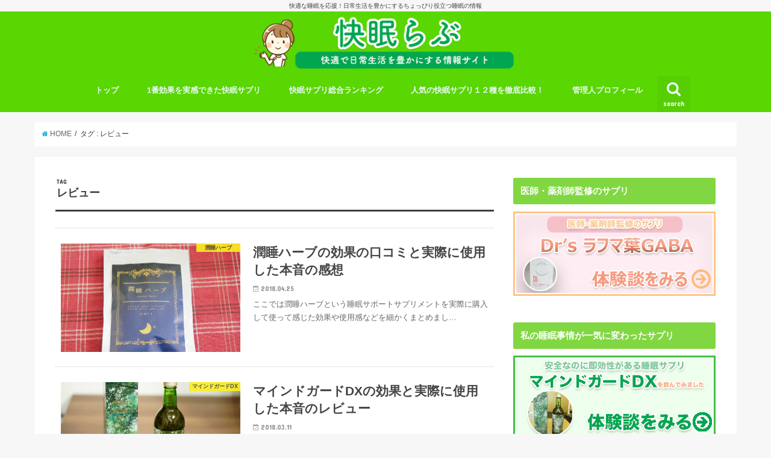

--- FILE ---
content_type: text/html; charset=UTF-8
request_url: https://huminhime.com/tag/%E3%83%AC%E3%83%93%E3%83%A5%E3%83%BC
body_size: 11793
content:
<!doctype html>
<!--[if lt IE 7]><html lang="ja" prefix="og: http://ogp.me/ns#" class="no-js lt-ie9 lt-ie8 lt-ie7"><![endif]-->
<!--[if (IE 7)&!(IEMobile)]><html lang="ja" prefix="og: http://ogp.me/ns#" class="no-js lt-ie9 lt-ie8"><![endif]-->
<!--[if (IE 8)&!(IEMobile)]><html lang="ja" prefix="og: http://ogp.me/ns#" class="no-js lt-ie9"><![endif]-->
<!--[if gt IE 8]><!--> <html lang="ja" prefix="og: http://ogp.me/ns#" class="no-js"><!--<![endif]-->

<head>
<meta charset="utf-8">
<meta http-equiv="X-UA-Compatible" content="IE=edge">
<title>レビュー | 快眠らぶ</title>
<meta name="HandheldFriendly" content="True">
<meta name="MobileOptimized" content="320">
<meta name="viewport" content="width=device-width, initial-scale=1"/>


<link rel="pingback" href="https://huminhime.com/xmlrpc.php">

<!--[if IE]>
<![endif]-->
<!--[if lt IE 9]>
<script src="//html5shiv.googlecode.com/svn/trunk/html5.js"></script>
<script src="//css3-mediaqueries-js.googlecode.com/svn/trunk/css3-mediaqueries.js"></script>
<![endif]-->

<!-- GAタグ -->
<script>(function(i,s,o,g,r,a,m){i['GoogleAnalyticsObject']=r;i[r]=i[r]||function(){(i[r].q=i[r].q||[]).push(arguments)},i[r].l=1*new Date();a=s.createElement(o),m=s.getElementsByTagName(o)[0];a.async=1;a.src=g;m.parentNode.insertBefore(a,m)})(window,document,'script','//www.google-analytics.com/analytics.js','ga');ga('create','UA-61299150-4','auto');ga('send','pageview');</script>



<!-- All in One SEO Pack 2.4.1.1 by Michael Torbert of Semper Fi Web Design[539,563] -->
<meta name="keywords" content="レビュー,効果,口コミ,感想,潤睡ハーブ,マインドガードdx,リポスミン,成分,dhc,グースカ"/>

<link rel="canonical" href="https://huminhime.com/tag/%e3%83%ac%e3%83%93%e3%83%a5%e3%83%bc"/>
<!-- /all in one seo pack -->

<!-- This site is optimized with the Yoast SEO plugin v5.5.1 - https://yoast.com/wordpress/plugins/seo/ -->
<link rel="canonical" href="https://huminhime.com/tag/%e3%83%ac%e3%83%93%e3%83%a5%e3%83%bc"/>
<meta property="og:locale" content="ja_JP"/>
<meta property="og:type" content="object"/>
<meta property="og:title" content="レビュー アーカイブ - 快眠らぶ"/>
<meta property="og:url" content="https://huminhime.com/tag/%e3%83%ac%e3%83%93%e3%83%a5%e3%83%bc"/>
<meta property="og:site_name" content="快眠らぶ"/>
<meta name="twitter:card" content="summary"/>
<meta name="twitter:title" content="レビュー アーカイブ - 快眠らぶ"/>
<script type='application/ld+json'>{"@context":"http:\/\/schema.org","@type":"WebSite","@id":"#website","url":"https:\/\/huminhime.com\/","name":"\u5feb\u7720\u3089\u3076","potentialAction":{"@type":"SearchAction","target":"https:\/\/huminhime.com\/?s={search_term_string}","query-input":"required name=search_term_string"}}</script>
<!-- / Yoast SEO plugin. -->

<link rel='dns-prefetch' href='//ajax.googleapis.com'/>
<link rel='dns-prefetch' href='//fonts.googleapis.com'/>
<link rel='dns-prefetch' href='//maxcdn.bootstrapcdn.com'/>
<link rel='dns-prefetch' href='//s.w.org'/>
<link rel="alternate" type="application/rss+xml" title="快眠らぶ &raquo; フィード" href="https://huminhime.com/feed"/>
<link rel="alternate" type="application/rss+xml" title="快眠らぶ &raquo; コメントフィード" href="https://huminhime.com/comments/feed"/>
<link rel="alternate" type="application/rss+xml" title="快眠らぶ &raquo; レビュー タグのフィード" href="https://huminhime.com/tag/%e3%83%ac%e3%83%93%e3%83%a5%e3%83%bc/feed"/>
		<script type="text/javascript">window._wpemojiSettings={"baseUrl":"https:\/\/s.w.org\/images\/core\/emoji\/11\/72x72\/","ext":".png","svgUrl":"https:\/\/s.w.org\/images\/core\/emoji\/11\/svg\/","svgExt":".svg","source":{"concatemoji":"https:\/\/huminhime.com\/wp-includes\/js\/wp-emoji-release.min.js"}};!function(e,a,t){var n,r,o,i=a.createElement("canvas"),p=i.getContext&&i.getContext("2d");function s(e,t){var a=String.fromCharCode;p.clearRect(0,0,i.width,i.height),p.fillText(a.apply(this,e),0,0);e=i.toDataURL();return p.clearRect(0,0,i.width,i.height),p.fillText(a.apply(this,t),0,0),e===i.toDataURL()}function c(e){var t=a.createElement("script");t.src=e,t.defer=t.type="text/javascript",a.getElementsByTagName("head")[0].appendChild(t)}for(o=Array("flag","emoji"),t.supports={everything:!0,everythingExceptFlag:!0},r=0;r<o.length;r++)t.supports[o[r]]=function(e){if(!p||!p.fillText)return!1;switch(p.textBaseline="top",p.font="600 32px Arial",e){case"flag":return s([55356,56826,55356,56819],[55356,56826,8203,55356,56819])?!1:!s([55356,57332,56128,56423,56128,56418,56128,56421,56128,56430,56128,56423,56128,56447],[55356,57332,8203,56128,56423,8203,56128,56418,8203,56128,56421,8203,56128,56430,8203,56128,56423,8203,56128,56447]);case"emoji":return!s([55358,56760,9792,65039],[55358,56760,8203,9792,65039])}return!1}(o[r]),t.supports.everything=t.supports.everything&&t.supports[o[r]],"flag"!==o[r]&&(t.supports.everythingExceptFlag=t.supports.everythingExceptFlag&&t.supports[o[r]]);t.supports.everythingExceptFlag=t.supports.everythingExceptFlag&&!t.supports.flag,t.DOMReady=!1,t.readyCallback=function(){t.DOMReady=!0},t.supports.everything||(n=function(){t.readyCallback()},a.addEventListener?(a.addEventListener("DOMContentLoaded",n,!1),e.addEventListener("load",n,!1)):(e.attachEvent("onload",n),a.attachEvent("onreadystatechange",function(){"complete"===a.readyState&&t.readyCallback()})),(n=t.source||{}).concatemoji?c(n.concatemoji):n.wpemoji&&n.twemoji&&(c(n.twemoji),c(n.wpemoji)))}(window,document,window._wpemojiSettings);</script>
		<style type="text/css">
img.wp-smiley,
img.emoji {
	display: inline !important;
	border: none !important;
	box-shadow: none !important;
	height: 1em !important;
	width: 1em !important;
	margin: 0 .07em !important;
	vertical-align: -0.1em !important;
	background: none !important;
	padding: 0 !important;
}
</style>
<link rel='stylesheet' id='contact-form-7-css' href='https://huminhime.com/wp-content/plugins/contact-form-7/includes/css/styles.css' type='text/css' media='all'/>
<link rel='stylesheet' id='dashicons-css' href='https://huminhime.com/wp-includes/css/dashicons.min.css' type='text/css' media='all'/>
<link rel='stylesheet' id='sb-type-std-css' href='https://huminhime.com/wp-content/plugins/speech-bubble/css/sb-type-std.css' type='text/css' media='all'/>
<link rel='stylesheet' id='sb-type-fb-css' href='https://huminhime.com/wp-content/plugins/speech-bubble/css/sb-type-fb.css' type='text/css' media='all'/>
<link rel='stylesheet' id='sb-type-fb-flat-css' href='https://huminhime.com/wp-content/plugins/speech-bubble/css/sb-type-fb-flat.css' type='text/css' media='all'/>
<link rel='stylesheet' id='sb-type-ln-css' href='https://huminhime.com/wp-content/plugins/speech-bubble/css/sb-type-ln.css' type='text/css' media='all'/>
<link rel='stylesheet' id='sb-type-ln-flat-css' href='https://huminhime.com/wp-content/plugins/speech-bubble/css/sb-type-ln-flat.css' type='text/css' media='all'/>
<link rel='stylesheet' id='sb-type-pink-css' href='https://huminhime.com/wp-content/plugins/speech-bubble/css/sb-type-pink.css' type='text/css' media='all'/>
<link rel='stylesheet' id='sb-type-rtail-css' href='https://huminhime.com/wp-content/plugins/speech-bubble/css/sb-type-rtail.css' type='text/css' media='all'/>
<link rel='stylesheet' id='sb-type-drop-css' href='https://huminhime.com/wp-content/plugins/speech-bubble/css/sb-type-drop.css' type='text/css' media='all'/>
<link rel='stylesheet' id='sb-type-think-css' href='https://huminhime.com/wp-content/plugins/speech-bubble/css/sb-type-think.css' type='text/css' media='all'/>
<link rel='stylesheet' id='sb-no-br-css' href='https://huminhime.com/wp-content/plugins/speech-bubble/css/sb-no-br.css' type='text/css' media='all'/>
<link rel='stylesheet' id='toc-screen-css' href='https://huminhime.com/wp-content/plugins/table-of-contents-plus/screen.min.css' type='text/css' media='all'/>
<link rel='stylesheet' id='wp-rankinger-pro-cv-button-style-css' href='https://huminhime.com/wp-content/plugins/wp-rankinger-pro/css/cv-button.css' type='text/css' media='all'/>
<link rel='stylesheet' id='wp-rankinger-pro-ranking-style-css' href='https://huminhime.com/wp-content/plugins/wp-rankinger-pro/css/ranking.css' type='text/css' media='all'/>
<link rel='stylesheet' id='wp-rankinger-pro-text-style-css' href='https://huminhime.com/wp-content/plugins/wp-rankinger-pro/css/text-link.css' type='text/css' media='all'/>
<link rel='stylesheet' id='wp-rankinger-pro-animate-style-css' href='https://huminhime.com/wp-content/plugins/wp-rankinger-pro/css/animate.min.css' type='text/css' media='all'/>
<link rel='stylesheet' id='wp-rankinger-pro-font-style-css' href='https://huminhime.com/wp-content/plugins/wp-rankinger-pro/css/font-awesome.min.css' type='text/css' media='all'/>
<link rel='stylesheet' id='style-css' href='https://huminhime.com/wp-content/themes/jstork/style.css' type='text/css' media='all'/>
<link rel='stylesheet' id='slick-css' href='https://huminhime.com/wp-content/themes/jstork/library/css/slick.css' type='text/css' media='all'/>
<link rel='stylesheet' id='shortcode-css' href='https://huminhime.com/wp-content/themes/jstork/library/css/shortcode.css' type='text/css' media='all'/>
<link rel='stylesheet' id='gf_Concert-css' href='//fonts.googleapis.com/css?family=Concert+One' type='text/css' media='all'/>
<link rel='stylesheet' id='gf_Lato-css' href='//fonts.googleapis.com/css?family=Lato' type='text/css' media='all'/>
<link rel='stylesheet' id='fontawesome-css' href='//maxcdn.bootstrapcdn.com/font-awesome/4.6.0/css/font-awesome.min.css' type='text/css' media='all'/>
<link rel='stylesheet' id='remodal-css' href='https://huminhime.com/wp-content/themes/jstork/library/css/remodal.css' type='text/css' media='all'/>
<script type='text/javascript' src='//ajax.googleapis.com/ajax/libs/jquery/1.12.2/jquery.min.js'></script>
<script type='text/javascript' src='https://huminhime.com/wp-content/plugins/wp-rankinger-pro/js/wow.min.js'></script>
<link rel='https://api.w.org/' href='https://huminhime.com/wp-json/'/>
<link rel="EditURI" type="application/rsd+xml" title="RSD" href="https://huminhime.com/xmlrpc.php?rsd"/>
<link rel="wlwmanifest" type="application/wlwmanifest+xml" href="https://huminhime.com/wp-includes/wlwmanifest.xml"/> 

	<style type="text/css" media="all">.shortcode-star-rating{padding:0 0.5em;}.dashicons{font-size:20px;width:auto;height:auto;line-height:normal;text-decoration:inherit;vertical-align:middle;}.shortcode-star-rating [class^="dashicons dashicons-star-"]:before{color:#FCAE00;}.ssr-int{margin-left:0.2em;font-size:13px;vertical-align:middle;color:#333;}/*.shortcode-star-rating:before,.shortcode-star-rating:after{display: block;height:0;visibility:hidden;content:"\0020";}.shortcode-star-rating:after{clear:both;}*/</style>
	<style type="text/css">
body{color: #3E3E3E;}
a,#breadcrumb li a i{color: #1BB4D3;}
a:hover{color: #E69B9B;}
.article-footer .post-categories li a,.article-footer .tags a{  background: #1BB4D3;  border:1px solid #1BB4D3;}
.article-footer .tags a{color:#1BB4D3; background: none;}
.article-footer .post-categories li a:hover,.article-footer .tags a:hover{ background:#E69B9B;  border-color:#E69B9B;}
input[type="text"],input[type="password"],input[type="datetime"],input[type="datetime-local"],input[type="date"],input[type="month"],input[type="time"],input[type="week"],input[type="number"],input[type="email"],input[type="url"],input[type="search"],input[type="tel"],input[type="color"],select,textarea,.field { background-color: #ffffff;}
/*ヘッダー*/
.header{color: #ffffff;}
.header.bg,.header #inner-header,.menu-sp{background: #5ad602;}
#logo a{color: #ffffff;}
#g_nav .nav li a,.nav_btn,.menu-sp a,.menu-sp a,.menu-sp > ul:after{color: #edf9fc;}
#logo a:hover,#g_nav .nav li a:hover,.nav_btn:hover{color:#eeeeee;}
@media only screen and (min-width: 768px) {
.nav > li > a:after{background: #eeeeee;}
.nav ul {background: #666666;}
#g_nav .nav li ul.sub-menu li a{color: #f7f7f7;}
}
@media only screen and (max-width: 1165px) {
.site_description{
background: #5ad602;
color: #ffffff;
}
}
/*メインエリア*/
#inner-content{background: #ffffff}
.top-post-list .post-list:before{background: #1BB4D3;}
.widget li a:after{color: #1BB4D3;}
/* 投稿ページ見出し */
.entry-content h2,.widgettitle{background: #81d742; color: #ffffff;}
.entry-content h3{border-color: #81d742;}
.h_boader .entry-content h2{border-color: #81d742; color: #3E3E3E;}
.h_balloon .entry-content h2:after{border-top-color: #81d742;}
/* リスト要素 */
.entry-content ul li:before{ background: #81d742;}
.entry-content ol li:before{ background: #81d742;}
/* カテゴリーラベル */
.post-list-card .post-list .eyecatch .cat-name,.top-post-list .post-list .eyecatch .cat-name,.byline .cat-name,.single .authorbox .author-newpost li .cat-name,.related-box li .cat-name,.carouselwrap .cat-name,.eyecatch .cat-name{background: #fcee21; color:  #444444;}
/* ランキングバッジ */
ul.wpp-list li a:before{background: #81d742; color: #ffffff;}
/* アーカイブのボタン */
.readmore a{border:1px solid #1BB4D3;color:#1BB4D3;}
.readmore a:hover{background:#1BB4D3;color:#fff;}
/* ボタンの色 */
.btn-wrap a{background: #1BB4D3;border: 1px solid #1BB4D3;}
.btn-wrap a:hover{background: #E69B9B;border-color: #E69B9B;}
.btn-wrap.simple a{border:1px solid #1BB4D3;color:#1BB4D3;}
.btn-wrap.simple a:hover{background:#1BB4D3;}
/* コメント */
.blue-btn, .comment-reply-link, #submit { background-color: #1BB4D3; }
.blue-btn:hover, .comment-reply-link:hover, #submit:hover, .blue-btn:focus, .comment-reply-link:focus, #submit:focus {background-color: #E69B9B; }
/* サイドバー */
#sidebar1{color: #444444;}
.widget a{text-decoration:none; color:#666666;}
.widget a:hover{color:#999999;}
/*フッター*/
#footer-top.bg,#footer-top .inner,.cta-inner{background-color: #666666; color: #CACACA;}
.footer a,#footer-top a{color: #f7f7f7;}
#footer-top .widgettitle{color: #CACACA;}
.footer.bg,.footer .inner {background-color: #666666;color: #CACACA;}
.footer-links li a:before{ color: #5ad602;}
/* ページネーション */
.pagination a, .pagination span,.page-links a{border-color: #1BB4D3; color: #1BB4D3;}
.pagination .current,.pagination .current:hover,.page-links ul > li > span{background-color: #1BB4D3; border-color: #1BB4D3;}
.pagination a:hover, .pagination a:focus,.page-links a:hover, .page-links a:focus{background-color: #1BB4D3; color: #fff;}
</style>
		<style type="text/css" id="wp-custom-css">
			/** その他のスタイル・装飾 **/
.orange {
 color: #ffb36b;
}
.green {
 color: #75c375;
}
.blue {
 color: #6bb6ff;
}
.red {
 color: #ee7b7b;
}
.silver {
 color: silver;
}
.keiko_blue {
 background: linear-gradient(transparent 50%, rgba(107, 182, 255, .24) 50%);
font-weight:bold;	

}
.keiko_yellow {
 background: linear-gradient(transparent 50%, rgba(255, 252, 107, .69) 50%);
	font-weight:bold;	
}
.keiko_green {
 background: linear-gradient(transparent 50%, rgba(151, 232, 154, .69) 50%);
	font-weight:bold;	
}
.keiko_red {
 background: linear-gradient(transparent 50%, rgba(255, 88, 88, 0.24) 50%);
font-weight:bold;	
}		</style>
	</head>

<body class="archive tag tag-36">
<div id="container" class="h_balloon sidebarright ">

<p class="site_description">快適な睡眠を応援！日常生活を豊かにするちょっぴり役立つ睡眠の情報</p><header class="header animated fadeIn bg headercenter" role="banner">
<div id="inner-header" class="wrap cf">
<div id="logo" class="gf fs_m">
<p class="h1 img"><a href="https://huminhime.com"><img src="https://huminhime.com/wp-content/uploads/2017/12/humin-logo.png" alt="快眠らぶ"></a></p>
</div>

<nav id="g_nav" role="navigation">
<a href="#searchbox" data-remodal-target="searchbox" class="nav_btn search_btn"><span class="text gf">search</span></a>

<ul id="menu-%e3%83%a1%e3%83%8b%e3%83%a5%e3%83%bc%ef%bc%91" class="nav top-nav cf"><li id="menu-item-61" class="menu-item menu-item-type-custom menu-item-object-custom menu-item-home menu-item-61"><a href="https://huminhime.com/">トップ<span class="gf"></span></a></li>
<li id="menu-item-1555" class="menu-item menu-item-type-custom menu-item-object-custom menu-item-1555"><a href="https://huminhime.com/mindguard-review">1番効果を実感できた快眠サプリ<span class="gf"></span></a></li>
<li id="menu-item-1557" class="menu-item menu-item-type-custom menu-item-object-custom menu-item-home menu-item-1557"><a href="https://huminhime.com/#a1">快眠サプリ総合ランキング<span class="gf"></span></a></li>
<li id="menu-item-1558" class="menu-item menu-item-type-custom menu-item-object-custom menu-item-1558"><a href="https://huminhime.com/suiminsapuri-hikaku">人気の快眠サプリ１２種を徹底比較！<span class="gf"></span></a></li>
<li id="menu-item-62" class="menu-item menu-item-type-custom menu-item-object-custom menu-item-62"><a href="https://huminhime.com/profile">管理人プロフィール<span class="gf"></span></a></li>
</ul></nav>

<a href="#spnavi" data-remodal-target="spnavi" class="nav_btn"><span class="text gf">menu</span></a>


</div>
</header>


<div class="remodal" data-remodal-id="spnavi" data-remodal-options="hashTracking:false">
<button data-remodal-action="close" class="remodal-close"><span class="text gf">CLOSE</span></button>
<ul id="menu-%e3%83%a1%e3%83%8b%e3%83%a5%e3%83%bc%ef%bc%91-1" class="sp_g_nav nav top-nav cf"><li class="menu-item menu-item-type-custom menu-item-object-custom menu-item-home menu-item-61"><a href="https://huminhime.com/">トップ<span class="gf"></span></a></li>
<li class="menu-item menu-item-type-custom menu-item-object-custom menu-item-1555"><a href="https://huminhime.com/mindguard-review">1番効果を実感できた快眠サプリ<span class="gf"></span></a></li>
<li class="menu-item menu-item-type-custom menu-item-object-custom menu-item-home menu-item-1557"><a href="https://huminhime.com/#a1">快眠サプリ総合ランキング<span class="gf"></span></a></li>
<li class="menu-item menu-item-type-custom menu-item-object-custom menu-item-1558"><a href="https://huminhime.com/suiminsapuri-hikaku">人気の快眠サプリ１２種を徹底比較！<span class="gf"></span></a></li>
<li class="menu-item menu-item-type-custom menu-item-object-custom menu-item-62"><a href="https://huminhime.com/profile">管理人プロフィール<span class="gf"></span></a></li>
</ul><button data-remodal-action="close" class="remodal-close"><span class="text gf">CLOSE</span></button>
</div>



<div class="remodal searchbox" data-remodal-id="searchbox" data-remodal-options="hashTracking:false">
<div class="search cf"><dl><dt>キーワードで記事を検索</dt><dd><form role="search" method="get" id="searchform" class="searchform cf" action="https://huminhime.com/">
		<input type="search" placeholder="検索する" value="" name="s" id="s"/>
		<button type="submit" id="searchsubmit"><i class="fa fa-search"></i></button>
		</form></dd></dl></div>
<button data-remodal-action="close" class="remodal-close"><span class="text gf">CLOSE</span></button>
</div>









<div id="breadcrumb" class="breadcrumb inner wrap cf"><ul><li itemscope itemtype="//data-vocabulary.org/Breadcrumb"><a href="https://huminhime.com/" itemprop="url"><i class="fa fa-home"></i><span itemprop="title"> HOME</span></a></li><li itemscope itemtype="//data-vocabulary.org/Breadcrumb"><span itemprop="title">タグ : レビュー</span></li></ul></div><div id="content">
<div id="inner-content" class="wrap cf">
<main id="main" class="m-all t-all d-5of7 cf" role="main">
<div class="archivettl">
<h1 class="archive-title h2">
<span class="gf">TAG</span> レビュー</h1>
</div>

		<div class="top-post-list">


<article class="post-list animated fadeIn post-597 post type-post status-publish format-standard has-post-thumbnail category-129 tag-36 tag-12 tag-7 tag-131 tag-130 article cf" role="article">
<a href="https://huminhime.com/zyunsuihabu-review" rel="bookmark" title="潤睡ハーブの効果の口コミと実際に使用した本音の感想" class="cf">


<figure class="eyecatch">
<img width="387" height="290" src="https://huminhime.com/wp-content/uploads/2015/10/P1010512.jpg" class="attachment-home-thum size-home-thum wp-post-image" alt="" srcset="https://huminhime.com/wp-content/uploads/2015/10/P1010512.jpg 640w, https://huminhime.com/wp-content/uploads/2015/10/P1010512-300x225.jpg 300w" sizes="(max-width: 387px) 100vw, 387px"/><span class="cat-name cat-id-129">潤睡ハーブ</span>
</figure>

<section class="entry-content">
<h1 class="h2 entry-title">潤睡ハーブの効果の口コミと実際に使用した本音の感想</h1>

<p class="byline entry-meta vcard">
<span class="date gf updated">2018.04.25</span>
<span class="writer name author"><span class="fn">kaz815</span></span>
</p>

<div class="description"><p>ここでは潤睡ハーブという睡眠サポートサプリメントを実際に購入して使って感じた効果や使用感などを細かくまとめまし&#8230;</p>
</div>

</section>
</a>
</article>


<article class="post-list animated fadeIn post-159 post type-post status-publish format-standard has-post-thumbnail category-dx tag-dx tag-36 tag-12 article cf" role="article">
<a href="https://huminhime.com/mindguard-review" rel="bookmark" title="マインドガードDXの効果と実際に使用した本音のレビュー" class="cf">


<figure class="eyecatch">
<img width="486" height="290" src="https://huminhime.com/wp-content/uploads/2017/10/DSC048652-486x290.jpg" class="attachment-home-thum size-home-thum wp-post-image" alt=""/><span class="cat-name cat-id-34">マインドガードDX</span>
</figure>

<section class="entry-content">
<h1 class="h2 entry-title">マインドガードDXの効果と実際に使用した本音のレビュー</h1>

<p class="byline entry-meta vcard">
<span class="date gf updated">2018.03.11</span>
<span class="writer name author"><span class="fn">kaz815</span></span>
</p>

<div class="description"><p>このページでは自然な睡眠を促してくれる睡眠サプリ「マインドガードDX」の効果について1年かけてじっくり検証した&#8230;</p>
</div>

</section>
</a>
</article>


<article class="post-list animated fadeIn post-2753 post type-post status-publish format-standard has-post-thumbnail category-315 tag-581 tag-36 tag-12 tag-108 article cf" role="article">
<a href="https://huminhime.com/reposmin-reveiw" rel="bookmark" title="リポスミンの効果を徹底レビュー！安心して使えるか成分から検証" class="cf">


<figure class="eyecatch">
<img width="435" height="290" src="https://huminhime.com/wp-content/uploads/2016/07/DSC00420_2.jpg" class="attachment-home-thum size-home-thum wp-post-image" alt="" srcset="https://huminhime.com/wp-content/uploads/2016/07/DSC00420_2.jpg 640w, https://huminhime.com/wp-content/uploads/2016/07/DSC00420_2-300x200.jpg 300w" sizes="(max-width: 435px) 100vw, 435px"/><span class="cat-name cat-id-315">市販の睡眠薬・漢方薬</span>
</figure>

<section class="entry-content">
<h1 class="h2 entry-title">リポスミンの効果を徹底レビュー！安心して使えるか成分から検証</h1>

<p class="byline entry-meta vcard">
<span class="date gf updated">2016.07.26</span>
<span class="writer name author"><span class="fn">kaz815</span></span>
</p>

<div class="description"><p>(PR)安心して使える睡眠サポートサプリ「グッドナイト27000」とは？ 実際に使った体験談を見てみる ドラッ&#8230;</p>
</div>

</section>
</a>
</article>


<article class="post-list animated fadeIn post-2698 post type-post status-publish format-standard has-post-thumbnail category-322 tag-dhc tag-570 tag-36 tag-12 article cf" role="article">
<a href="https://huminhime.com/dhcgoosuka-review" rel="bookmark" title="DHCグースカは眠れる？実際に使った効果と本音レビュー" class="cf">


<figure class="eyecatch">
<img width="387" height="290" src="https://huminhime.com/wp-content/uploads/2016/06/P6130145_2.jpg" class="attachment-home-thum size-home-thum wp-post-image" alt="" srcset="https://huminhime.com/wp-content/uploads/2016/06/P6130145_2.jpg 640w, https://huminhime.com/wp-content/uploads/2016/06/P6130145_2-300x225.jpg 300w" sizes="(max-width: 387px) 100vw, 387px"/><span class="cat-name cat-id-322">睡眠のための食事や栄養</span>
</figure>

<section class="entry-content">
<h1 class="h2 entry-title">DHCグースカは眠れる？実際に使った効果と本音レビュー</h1>

<p class="byline entry-meta vcard">
<span class="date gf updated">2016.06.13</span>
<span class="writer name author"><span class="fn">kaz815</span></span>
</p>

<div class="description"><p>コンビニのサプリメントコーナーでDHCグースカというサプリメントが販売していたので購入してみました。 パッケー&#8230;</p>
</div>

</section>
</a>
</article>



</div>	
<nav class="pagination cf">
</nav>

</main>
<div id="sidebar1" class="sidebar m-all t-all d-2of7 cf" role="complementary">

<div id="widget_sp_image-6" class="widget widget_sp_image"><h4 class="widgettitle"><span>医師・薬剤師監修のサプリ</span></h4><a href="https://huminhime.com/drs-review" target="_self" class="widget_sp_image-image-link" title="医師・薬剤師監修のサプリ"><img width="336" height="140" alt="医師・薬剤師監修のサプリ" class="attachment-full aligncenter" style="max-width: 100%;" srcset="https://huminhime.com/wp-content/uploads/2017/12/humin-bunner-4.jpg 336w, https://huminhime.com/wp-content/uploads/2017/12/humin-bunner-4-300x125.jpg 300w" sizes="(max-width: 336px) 100vw, 336px" src="https://huminhime.com/wp-content/uploads/2017/12/humin-bunner-4.jpg"/></a></div><div id="widget_sp_image-2" class="widget widget_sp_image"><h4 class="widgettitle"><span>私の睡眠事情が一気に変わったサプリ</span></h4><a href="https://huminhime.com/mindguard-review" target="_self" class="widget_sp_image-image-link" title="私の睡眠事情が一気に変わったサプリ"><img width="336" height="140" alt="私の睡眠事情が一気に変わったサプリ" class="attachment-full aligncenter" style="max-width: 100%;" srcset="https://huminhime.com/wp-content/uploads/2017/10/humin-bunner-1-1.jpg 336w, https://huminhime.com/wp-content/uploads/2017/10/humin-bunner-1-1-300x125.jpg 300w" sizes="(max-width: 336px) 100vw, 336px" src="https://huminhime.com/wp-content/uploads/2017/10/humin-bunner-1-1.jpg"/></a></div><div id="widget_sp_image-3" class="widget widget_sp_image"><h4 class="widgettitle"><span>睡眠の質・ストレス対策に効く</span></h4><a href="https://huminhime.com/peacenight-kuchikomi" target="_self" class="widget_sp_image-image-link" title="睡眠の質・ストレス対策に効く"><img width="336" height="140" alt="睡眠の質・ストレス対策に効く" class="attachment-full aligncenter" style="max-width: 100%;" srcset="https://huminhime.com/wp-content/uploads/2017/10/humin-bunner-2.jpg 336w, https://huminhime.com/wp-content/uploads/2017/10/humin-bunner-2-300x125.jpg 300w" sizes="(max-width: 336px) 100vw, 336px" src="https://huminhime.com/wp-content/uploads/2017/10/humin-bunner-2.jpg"/></a></div><div id="widget_sp_image-4" class="widget widget_sp_image"><h4 class="widgettitle"><span>本気で睡眠サプリを選ぶならこちら</span></h4><a href="https://huminhime.com/suiminsapuri-hikaku" target="_self" class="widget_sp_image-image-link" title="本気で睡眠サプリを選ぶならこちら"><img width="336" height="140" alt="本気で睡眠サプリを選ぶならこちら" class="attachment-full aligncenter" style="max-width: 100%;" srcset="https://huminhime.com/wp-content/uploads/2017/10/humin-bunner-3.jpg 336w, https://huminhime.com/wp-content/uploads/2017/10/humin-bunner-3-300x125.jpg 300w" sizes="(max-width: 336px) 100vw, 336px" src="https://huminhime.com/wp-content/uploads/2017/10/humin-bunner-3.jpg"/></a></div><div id="views-4" class="widget widget_views"><h4 class="widgettitle"><span>よく見られている記事</span></h4><ul>
<li><a href="https://huminhime.com/" title="快適な睡眠を手に入れて毎日をスッキリ過ごす方法とは">快適な睡眠を手に入れて毎日をスッキリ過ごす方法とは</a> - 128,328 ビュー</li><li><a href="https://huminhime.com/suiminsapuri-hikaku" title="【これでグッスリ】おすすめ睡眠サプリ12選！悩み別に選ぼう">【これでグッスリ】おすすめ睡眠サプリ12選！悩み別に選ぼう</a> - 33,525 ビュー</li><li><a href="https://huminhime.com/kodomo-okorippoi" title="子供が最近怒りっぽい！どうしたら直るの？">子供が最近怒りっぽい！どうしたら直るの？</a> - 32,208 ビュー</li><li><a href="https://huminhime.com/karada-tikara-nukenai" title="体の力が抜けない！体の力を抜く方法">体の力が抜けない！体の力を抜く方法</a> - 29,833 ビュー</li><li><a href="https://huminhime.com/neyoutosuru-hakike" title="寝ようとすると吐き気がするのはなぜ？悩ましい症状の改善方法">寝ようとすると吐き気がするのはなぜ？悩ましい症状の改善方法</a> - 27,062 ビュー</li><li><a href="https://huminhime.com/nemui-noni-nerenai" title="眠いのに寝れない科学的な理由">眠いのに寝れない科学的な理由</a> - 25,957 ビュー</li><li><a href="https://huminhime.com/mindguard-review" title="マインドガードDXの効果と実際に使用した本音のレビュー">マインドガードDXの効果と実際に使用した本音のレビュー</a> - 25,214 ビュー</li><li><a href="https://huminhime.com/1953-2" title="寝不足な時や疲れが溜まった時に鼻血が出るメカニズム">寝不足な時や疲れが溜まった時に鼻血が出るメカニズム</a> - 22,571 ビュー</li><li><a href="https://huminhime.com/karada-muzumuzu-nemurenai" title="体がムズムズして眠れない！症状を改善してぐっすり眠るには？">体がムズムズして眠れない！症状を改善してぐっすり眠るには？</a> - 22,328 ビュー</li><li><a href="https://huminhime.com/hanadumari" title="鼻が詰まって眠れないメカニズムと対処法">鼻が詰まって眠れないメカニズムと対処法</a> - 21,408 ビュー</li></ul>
</div>          <div id="new-entries" class="widget widget_recent_entries widget_new_img_post cf">
            <h4 class="widgettitle"><span>新着エントリー</span></h4>
			<ul>
												<li>
			<a class="cf" href="https://huminhime.com/nyuyoku-suimin" title="入浴がもたらす睡眠への効果とは？最適なバスタイムの過ごし方">
						<figure class="eyecatch">
			<img width="486" height="273" src="https://huminhime.com/wp-content/uploads/2016/06/ff1c8f34b27c02341133357644a86543_s.jpg" class="attachment-home-thum size-home-thum wp-post-image" alt="" srcset="https://huminhime.com/wp-content/uploads/2016/06/ff1c8f34b27c02341133357644a86543_s.jpg 640w, https://huminhime.com/wp-content/uploads/2016/06/ff1c8f34b27c02341133357644a86543_s-300x169.jpg 300w" sizes="(max-width: 486px) 100vw, 486px"/>			</figure>
						入浴がもたらす睡眠への効果とは？最適なバスタイムの過ごし方			<span class="date gf">2018.05.16</span>
			</a>
			</li><!-- /.new-entry -->
						<li>
			<a class="cf" href="https://huminhime.com/itumo-nemui" title="「いつも眠い」という慢性的な眠気を覚ます方法">
						<figure class="eyecatch">
			<img width="435" height="290" src="https://huminhime.com/wp-content/uploads/2015/10/91bfc4e7b4c2889336b47021f568755f_s.jpg" class="attachment-home-thum size-home-thum wp-post-image" alt="" srcset="https://huminhime.com/wp-content/uploads/2015/10/91bfc4e7b4c2889336b47021f568755f_s.jpg 640w, https://huminhime.com/wp-content/uploads/2015/10/91bfc4e7b4c2889336b47021f568755f_s-300x200.jpg 300w" sizes="(max-width: 435px) 100vw, 435px"/>			</figure>
						「いつも眠い」という慢性的な眠気を覚ます方法			<span class="date gf">2018.05.16</span>
			</a>
			</li><!-- /.new-entry -->
						<li>
			<a class="cf" href="https://huminhime.com/suttonerich" title="すっとねリッチの効果は？実際に使用しながら口コミします">
						<figure class="eyecatch">
			<img width="435" height="290" src="https://huminhime.com/wp-content/uploads/2017/08/DSC042602.jpg" class="attachment-home-thum size-home-thum wp-post-image" alt="" srcset="https://huminhime.com/wp-content/uploads/2017/08/DSC042602.jpg 640w, https://huminhime.com/wp-content/uploads/2017/08/DSC042602-300x200.jpg 300w" sizes="(max-width: 435px) 100vw, 435px"/>			</figure>
						すっとねリッチの効果は？実際に使用しながら口コミします			<span class="date gf">2018.05.09</span>
			</a>
			</li><!-- /.new-entry -->
						<li>
			<a class="cf" href="https://huminhime.com/suiminsapuri-hikaku" title="【これでグッスリ】おすすめ睡眠サプリ12選！悩み別に選ぼう">
						<figure class="eyecatch">
			<img width="486" height="290" src="https://huminhime.com/wp-content/uploads/2017/11/DSC08047-486x290.jpg" class="attachment-home-thum size-home-thum wp-post-image" alt=""/>			</figure>
						【これでグッスリ】おすすめ睡眠サプリ12選！悩み別に選ぼう			<span class="date gf">2018.04.29</span>
			</a>
			</li><!-- /.new-entry -->
						<li>
			<a class="cf" href="https://huminhime.com/zyunsuihabu-review" title="潤睡ハーブの効果の口コミと実際に使用した本音の感想">
						<figure class="eyecatch">
			<img width="387" height="290" src="https://huminhime.com/wp-content/uploads/2015/10/P1010512.jpg" class="attachment-home-thum size-home-thum wp-post-image" alt="" srcset="https://huminhime.com/wp-content/uploads/2015/10/P1010512.jpg 640w, https://huminhime.com/wp-content/uploads/2015/10/P1010512-300x225.jpg 300w" sizes="(max-width: 387px) 100vw, 387px"/>			</figure>
						潤睡ハーブの効果の口コミと実際に使用した本音の感想			<span class="date gf">2018.04.25</span>
			</a>
			</li><!-- /.new-entry -->
									</ul>
          </div><!-- /#new-entries -->
        <div id="nav_menu-4" class="widget widget_nav_menu"><div class="menu-%e3%82%b5%e3%82%a4%e3%83%89%e3%82%ab%e3%83%86%e3%82%b4%e3%83%aa-container"><ul id="menu-%e3%82%b5%e3%82%a4%e3%83%89%e3%82%ab%e3%83%86%e3%82%b4%e3%83%aa" class="menu"><li id="menu-item-3504" class="menu-item menu-item-type-taxonomy menu-item-object-category menu-item-3504"><a href="https://huminhime.com/category/%e7%9d%a1%e7%9c%a0%e3%82%b5%e3%83%97%e3%83%aa">睡眠サプリの基礎知識<span class="gf"></span></a></li>
<li id="menu-item-3492" class="menu-item menu-item-type-taxonomy menu-item-object-category menu-item-3492"><a href="https://huminhime.com/category/%e3%83%9e%e3%82%a4%e3%83%b3%e3%83%89%e3%82%ac%e3%83%bc%e3%83%89dx">マインドガードDX<span class="gf"></span></a></li>
<li id="menu-item-3491" class="menu-item menu-item-type-taxonomy menu-item-object-category menu-item-3491"><a href="https://huminhime.com/category/%e3%83%94%e3%83%bc%e3%82%b9%e3%83%8a%e3%82%a4%e3%83%88">ピースナイト<span class="gf"></span></a></li>
<li id="menu-item-3489" class="menu-item menu-item-type-taxonomy menu-item-object-category menu-item-3489"><a href="https://huminhime.com/category/%e3%82%b0%e3%83%83%e3%83%89%e3%83%8a%e3%82%a4%e3%83%8827000">グッドナイト27000<span class="gf"></span></a></li>
<li id="menu-item-3499" class="menu-item menu-item-type-taxonomy menu-item-object-category menu-item-3499"><a href="https://huminhime.com/category/%e6%bd%a4%e7%9d%a1%e3%83%8f%e3%83%bc%e3%83%96">潤睡ハーブ<span class="gf"></span></a></li>
<li id="menu-item-3487" class="menu-item menu-item-type-taxonomy menu-item-object-category menu-item-3487"><a href="https://huminhime.com/category/drs-%e3%83%a9%e3%83%95%e3%83%9e%e8%91%89gaba">Dr&#8217;s ラフマ葉GABA<span class="gf"></span></a></li>
<li id="menu-item-3488" class="menu-item menu-item-type-taxonomy menu-item-object-category menu-item-3488"><a href="https://huminhime.com/category/nemlis-%e3%83%8d%e3%83%a0%e3%83%aa%e3%82%b9">nemlis-ネムリス-<span class="gf"></span></a></li>
<li id="menu-item-3490" class="menu-item menu-item-type-taxonomy menu-item-object-category menu-item-3490"><a href="https://huminhime.com/category/%e3%83%8d%e3%83%a0%e3%83%bc%e3%83%b3%e3%83%97%e3%83%a9%e3%82%b9">ネムーンプラス<span class="gf"></span></a></li>
<li id="menu-item-3496" class="menu-item menu-item-type-taxonomy menu-item-object-category menu-item-3496"><a href="https://huminhime.com/category/%e5%8c%97%e3%81%ae%e5%a4%a7%e5%9c%b0%e3%81%ae%e5%a4%a2%e3%81%97%e3%81%9a%e3%81%8f">北の大地の夢しずく<span class="gf"></span></a></li>
<li id="menu-item-3500" class="menu-item menu-item-type-taxonomy menu-item-object-category menu-item-3500"><a href="https://huminhime.com/category/%e7%88%bd%e7%9c%a0%ce%b1">爽眠α<span class="gf"></span></a></li>
<li id="menu-item-3508" class="menu-item menu-item-type-taxonomy menu-item-object-category menu-item-3508"><a href="https://huminhime.com/category/%e7%9d%a1%e7%9c%a0%e8%96%ac%e3%81%ae%e5%9f%ba%e7%a4%8e%e7%9f%a5%e8%ad%98">睡眠薬の基礎知識<span class="gf"></span></a></li>
<li id="menu-item-3493" class="menu-item menu-item-type-taxonomy menu-item-object-category menu-item-3493"><a href="https://huminhime.com/category/%e4%b8%8d%e7%9c%a0%e7%97%87%e3%81%ae%e6%82%a9%e3%81%bf">不眠症の悩み<span class="gf"></span></a></li>
<li id="menu-item-3494" class="menu-item menu-item-type-taxonomy menu-item-object-category menu-item-3494"><a href="https://huminhime.com/category/%e4%b8%ad%e9%80%94%e8%a6%9a%e9%86%92%e3%81%ae%e6%82%a9%e3%81%bf">中途覚醒の悩み<span class="gf"></span></a></li>
<li id="menu-item-3495" class="menu-item menu-item-type-taxonomy menu-item-object-category menu-item-3495"><a href="https://huminhime.com/category/%e4%bd%8e%e8%a1%80%e5%9c%a7%e3%83%bb%e9%ab%98%e8%a1%80%e5%9c%a7%e3%83%bb%e5%8b%95%e6%82%b8%e3%81%ae%e6%82%a9%e3%81%bf">低血圧・高血圧・動悸の悩み<span class="gf"></span></a></li>
<li id="menu-item-3497" class="menu-item menu-item-type-taxonomy menu-item-object-category menu-item-3497"><a href="https://huminhime.com/category/%e5%a6%8a%e5%a9%a6%e3%81%ae%e4%b8%8d%e7%9c%a0%e3%81%ae%e6%82%a9%e3%81%bf">妊婦の不眠の悩み<span class="gf"></span></a></li>
<li id="menu-item-3498" class="menu-item menu-item-type-taxonomy menu-item-object-category menu-item-3498"><a href="https://huminhime.com/category/%e5%b8%82%e8%b2%a9%e3%81%ae%e7%9d%a1%e7%9c%a0%e8%96%ac%e3%83%bb%e6%bc%a2%e6%96%b9%e8%96%ac">市販の睡眠薬・漢方薬<span class="gf"></span></a></li>
<li id="menu-item-3501" class="menu-item menu-item-type-taxonomy menu-item-object-category menu-item-3501"><a href="https://huminhime.com/category/%e7%9c%a0%e3%82%8a%e3%81%ae%e8%b3%aa%e3%82%92%e3%82%88%e3%81%8f%e3%81%99%e3%82%8b%e6%96%b9%e6%b3%95">眠りの質をよくする方法<span class="gf"></span></a></li>
<li id="menu-item-3502" class="menu-item menu-item-type-taxonomy menu-item-object-category menu-item-3502"><a href="https://huminhime.com/category/%e7%9d%a1%e7%9c%a0%e3%81%ab%e3%81%be%e3%81%a4%e3%82%8f%e3%82%8b%e8%b1%86%e7%9f%a5%e8%ad%98">睡眠にまつわる豆知識<span class="gf"></span></a></li>
<li id="menu-item-3503" class="menu-item menu-item-type-taxonomy menu-item-object-category menu-item-3503"><a href="https://huminhime.com/category/%e7%9d%a1%e7%9c%a0%e3%82%92%e5%bf%ab%e9%81%a9%e3%81%ab%e3%81%99%e3%82%8b%e5%af%9d%e5%85%b7">睡眠を快適にする寝具<span class="gf"></span></a></li>
<li id="menu-item-3506" class="menu-item menu-item-type-taxonomy menu-item-object-category menu-item-3506"><a href="https://huminhime.com/category/%e7%9d%a1%e7%9c%a0%e9%96%a2%e4%bf%82%e3%81%ae%e7%97%85%e6%b0%97%e3%83%bb%e6%82%a9%e3%81%bf">睡眠関係の病気・悩み<span class="gf"></span></a></li>
<li id="menu-item-3507" class="menu-item menu-item-type-taxonomy menu-item-object-category menu-item-3507"><a href="https://huminhime.com/category/%e9%81%8e%e7%9c%a0%e7%97%87">過眠症<span class="gf"></span></a></li>
</ul></div></div>


</div></div>
</div>
<div id="page-top">
	<a href="#header" title="ページトップへ"><i class="fa fa-chevron-up"></i></a>
</div>
<div id="footer-top" class="wow animated fadeIn cf bg">
	<div class="inner wrap cf">
							<div class="m-all t-1of2 d-1of3">
			          <div id="new-entries" class="widget widget_recent_entries widget_new_img_post cf">
            <h4 class="widgettitle"><span>最新の投稿</span></h4>
			<ul>
												<li>
			<a class="cf" href="https://huminhime.com/nyuyoku-suimin" title="入浴がもたらす睡眠への効果とは？最適なバスタイムの過ごし方">
						<figure class="eyecatch">
			<img width="486" height="273" src="https://huminhime.com/wp-content/uploads/2016/06/ff1c8f34b27c02341133357644a86543_s.jpg" class="attachment-home-thum size-home-thum wp-post-image" alt="" srcset="https://huminhime.com/wp-content/uploads/2016/06/ff1c8f34b27c02341133357644a86543_s.jpg 640w, https://huminhime.com/wp-content/uploads/2016/06/ff1c8f34b27c02341133357644a86543_s-300x169.jpg 300w" sizes="(max-width: 486px) 100vw, 486px"/>			</figure>
						入浴がもたらす睡眠への効果とは？最適なバスタイムの過ごし方			<span class="date gf">2018.05.16</span>
			</a>
			</li><!-- /.new-entry -->
						<li>
			<a class="cf" href="https://huminhime.com/itumo-nemui" title="「いつも眠い」という慢性的な眠気を覚ます方法">
						<figure class="eyecatch">
			<img width="435" height="290" src="https://huminhime.com/wp-content/uploads/2015/10/91bfc4e7b4c2889336b47021f568755f_s.jpg" class="attachment-home-thum size-home-thum wp-post-image" alt="" srcset="https://huminhime.com/wp-content/uploads/2015/10/91bfc4e7b4c2889336b47021f568755f_s.jpg 640w, https://huminhime.com/wp-content/uploads/2015/10/91bfc4e7b4c2889336b47021f568755f_s-300x200.jpg 300w" sizes="(max-width: 435px) 100vw, 435px"/>			</figure>
						「いつも眠い」という慢性的な眠気を覚ます方法			<span class="date gf">2018.05.16</span>
			</a>
			</li><!-- /.new-entry -->
						<li>
			<a class="cf" href="https://huminhime.com/suttonerich" title="すっとねリッチの効果は？実際に使用しながら口コミします">
						<figure class="eyecatch">
			<img width="435" height="290" src="https://huminhime.com/wp-content/uploads/2017/08/DSC042602.jpg" class="attachment-home-thum size-home-thum wp-post-image" alt="" srcset="https://huminhime.com/wp-content/uploads/2017/08/DSC042602.jpg 640w, https://huminhime.com/wp-content/uploads/2017/08/DSC042602-300x200.jpg 300w" sizes="(max-width: 435px) 100vw, 435px"/>			</figure>
						すっとねリッチの効果は？実際に使用しながら口コミします			<span class="date gf">2018.05.09</span>
			</a>
			</li><!-- /.new-entry -->
						<li>
			<a class="cf" href="https://huminhime.com/suiminsapuri-hikaku" title="【これでグッスリ】おすすめ睡眠サプリ12選！悩み別に選ぼう">
						<figure class="eyecatch">
			<img width="486" height="290" src="https://huminhime.com/wp-content/uploads/2017/11/DSC08047-486x290.jpg" class="attachment-home-thum size-home-thum wp-post-image" alt=""/>			</figure>
						【これでグッスリ】おすすめ睡眠サプリ12選！悩み別に選ぼう			<span class="date gf">2018.04.29</span>
			</a>
			</li><!-- /.new-entry -->
						<li>
			<a class="cf" href="https://huminhime.com/zyunsuihabu-review" title="潤睡ハーブの効果の口コミと実際に使用した本音の感想">
						<figure class="eyecatch">
			<img width="387" height="290" src="https://huminhime.com/wp-content/uploads/2015/10/P1010512.jpg" class="attachment-home-thum size-home-thum wp-post-image" alt="" srcset="https://huminhime.com/wp-content/uploads/2015/10/P1010512.jpg 640w, https://huminhime.com/wp-content/uploads/2015/10/P1010512-300x225.jpg 300w" sizes="(max-width: 387px) 100vw, 387px"/>			</figure>
						潤睡ハーブの効果の口コミと実際に使用した本音の感想			<span class="date gf">2018.04.25</span>
			</a>
			</li><!-- /.new-entry -->
									</ul>
          </div><!-- /#new-entries -->
        			</div>
				
					<div class="m-all t-1of2 d-1of3">
			<div id="nav_menu-6" class="widget footerwidget widget_nav_menu"><h4 class="widgettitle"><span>睡眠に役立つコンテンツ一覧</span></h4><div class="menu-%e7%9d%a1%e7%9c%a0%e3%81%ab%e5%bd%b9%e7%ab%8b%e3%81%a4%e3%82%b3%e3%83%b3%e3%83%86%e3%83%b3%e3%83%84-container"><ul id="menu-%e7%9d%a1%e7%9c%a0%e3%81%ab%e5%bd%b9%e7%ab%8b%e3%81%a4%e3%82%b3%e3%83%b3%e3%83%86%e3%83%b3%e3%83%84" class="menu"><li id="menu-item-3857" class="menu-item menu-item-type-post_type menu-item-object-page menu-item-home menu-item-3857"><a href="https://huminhime.com/">快適な睡眠を手に入れて毎日をスッキリ過ごす方法とは<span class="gf"></span></a></li>
<li id="menu-item-3858" class="menu-item menu-item-type-taxonomy menu-item-object-category menu-item-3858"><a href="https://huminhime.com/category/%e4%b8%8d%e7%9c%a0%e7%97%87%e3%81%ae%e6%82%a9%e3%81%bf">不眠症の悩み<span class="gf"></span></a></li>
<li id="menu-item-3859" class="menu-item menu-item-type-taxonomy menu-item-object-category menu-item-3859"><a href="https://huminhime.com/category/%e7%9c%a0%e3%82%8a%e3%81%ae%e8%b3%aa%e3%82%92%e3%82%88%e3%81%8f%e3%81%99%e3%82%8b%e6%96%b9%e6%b3%95">眠りの質をよくする方法<span class="gf"></span></a></li>
<li id="menu-item-3860" class="menu-item menu-item-type-taxonomy menu-item-object-category menu-item-3860"><a href="https://huminhime.com/category/%e7%9d%a1%e7%9c%a0%e3%81%ab%e3%81%be%e3%81%a4%e3%82%8f%e3%82%8b%e8%b1%86%e7%9f%a5%e8%ad%98">睡眠にまつわる豆知識<span class="gf"></span></a></li>
<li id="menu-item-3861" class="menu-item menu-item-type-taxonomy menu-item-object-category menu-item-3861"><a href="https://huminhime.com/category/%e7%9d%a1%e7%9c%a0%e3%81%ae%e3%81%9f%e3%82%81%e3%81%ae%e9%a3%9f%e4%ba%8b%e3%82%84%e6%a0%84%e9%a4%8a">睡眠のための食事や栄養<span class="gf"></span></a></li>
<li id="menu-item-3862" class="menu-item menu-item-type-taxonomy menu-item-object-category menu-item-3862"><a href="https://huminhime.com/category/%e7%9d%a1%e7%9c%a0%e8%96%ac%e3%81%ae%e5%9f%ba%e7%a4%8e%e7%9f%a5%e8%ad%98">睡眠薬の基礎知識<span class="gf"></span></a></li>
<li id="menu-item-3863" class="menu-item menu-item-type-taxonomy menu-item-object-category menu-item-3863"><a href="https://huminhime.com/category/%e7%9d%a1%e7%9c%a0%e3%82%b5%e3%83%97%e3%83%aa">睡眠サプリ<span class="gf"></span></a></li>
</ul></div></div>			</div>
				
					<div class="m-all t-1of2 d-1of3">
			<div id="text-3" class="widget footerwidget widget_text"><h4 class="widgettitle"><span>参考・参照サイト一覧</span></h4>			<div class="textwidget"><ul>
<li><a href="https://www.jstage.jst.go.jp/article/jjpa/9/4/9_KJ00003386051/_pdf" target="_blank" rel="noopener">テアニン睡眠改善効果の検討</a></li>
<li><a href="http://www.mhlw.go.jp/file/06-Seisakujouhou-10900000-Kenkoukyoku/0000047221.pdf">健康づくりのための睡眠方針−厚生労働省</a></li>
<li><a href="https://www.ssp.co.jp/drewell/products/difference.html" target="_blank" rel="noopener">睡眠薬・睡眠導入剤の違い−ドリエル</a></li>
<li><a href="http://theanine.jp/feature/sleep_and_attention/" target="_blank" rel="noopener">睡眠と集中力センター</a></li>
<li><a href="http://www.lbv.jp/aminoacid/essential/trp.html" target="_blank" rel="noopener">予防医学研究所−トリプトファン</a></li>
</ul>
</div>
		</div><div id="media_image-3" class="widget footerwidget widget_media_image"><h4 class="widgettitle"><span>今最も人気の快眠サプリ</span></h4><div style="width: 310px" class="wp-caption alignnone"><a href="https://huminhime.com/drs-review"><img width="300" height="200" src="https://huminhime.com/wp-content/uploads/2017/01/DSC01619_2-300x200.jpg" class="image wp-image-3022  attachment-medium size-medium" alt="" style="max-width: 100%; height: auto;" srcset="https://huminhime.com/wp-content/uploads/2017/01/DSC01619_2-300x200.jpg 300w, https://huminhime.com/wp-content/uploads/2017/01/DSC01619_2.jpg 640w" sizes="(max-width: 300px) 100vw, 300px"/></a><p class="wp-caption-text">医師・薬剤師が監修した快眠サプリ</p></div></div>			</div>
					</div>
</div>

<footer id="footer" class="footer bg" role="contentinfo">
	<div id="inner-footer" class="inner wrap cf">
		<nav role="navigation">
			<div class="footer-links cf"><ul id="menu-%e3%83%95%e3%83%83%e3%82%bf%e3%83%bc%e3%83%a1%e3%83%8b%e3%83%a5%e3%83%bc" class="footer-nav cf"><li id="menu-item-3923" class="menu-item menu-item-type-post_type menu-item-object-page menu-item-3923"><a href="https://huminhime.com/rule">利用規約<span class="gf"></span></a></li>
<li id="menu-item-3511" class="menu-item menu-item-type-post_type menu-item-object-page menu-item-3511"><a href="https://huminhime.com/tokusho">特定商取引法記載事項<span class="gf"></span></a></li>
<li id="menu-item-3512" class="menu-item menu-item-type-post_type menu-item-object-page menu-item-3512"><a href="https://huminhime.com/privacy">プライバシーポリシー<span class="gf"></span></a></li>
<li id="menu-item-3515" class="menu-item menu-item-type-post_type menu-item-object-page menu-item-3515"><a href="https://huminhime.com/profile">管理人の自己紹介<span class="gf"></span></a></li>
<li id="menu-item-3509" class="menu-item menu-item-type-post_type menu-item-object-page menu-item-3509"><a href="https://huminhime.com/otoiawase">お問い合わせ<span class="gf"></span></a></li>
<li id="menu-item-3517" class="menu-item menu-item-type-post_type menu-item-object-page menu-item-3517"><a href="https://huminhime.com/w-sitemap">サイトマップ<span class="gf"></span></a></li>
</ul></div>		</nav>
		<p class="source-org copyright">&copy;Copyright2026 <a href="https://huminhime.com" rel="nofollow">快眠らぶ</a>.All Rights Reserved.</p>
	</div>
</footer>
</div>
<script type='text/javascript' src='https://huminhime.com/wp-content/plugins/contact-form-7/includes/js/jquery.form.min.js'></script>
<script type='text/javascript'>//<![CDATA[
var _wpcf7={"recaptcha":{"messages":{"empty":"\u3042\u306a\u305f\u304c\u30ed\u30dc\u30c3\u30c8\u3067\u306f\u306a\u3044\u3053\u3068\u3092\u8a3c\u660e\u3057\u3066\u304f\u3060\u3055\u3044\u3002"}}};
//]]></script>
<script type='text/javascript' src='https://huminhime.com/wp-content/plugins/contact-form-7/includes/js/scripts.js'></script>
<script type='text/javascript'>//<![CDATA[
var tocplus={"visibility_show":"\u8868\u793a","visibility_hide":"\u975e\u8868\u793a","width":"Auto"};
//]]></script>
<script type='text/javascript' src='https://huminhime.com/wp-content/plugins/table-of-contents-plus/front.min.js'></script>
<script type='text/javascript' src='https://huminhime.com/wp-content/themes/jstork/library/js/libs/slick.min.js'></script>
<script type='text/javascript' src='https://huminhime.com/wp-content/themes/jstork/library/js/libs/remodal.js'></script>
<script type='text/javascript' src='https://huminhime.com/wp-content/themes/jstork/library/js/libs/masonry.pkgd.min.js'></script>
<script type='text/javascript' src='https://huminhime.com/wp-includes/js/imagesloaded.min.js'></script>
<script type='text/javascript' src='https://huminhime.com/wp-content/themes/jstork/library/js/scripts.js'></script>
<script type='text/javascript' src='https://huminhime.com/wp-content/themes/jstork/library/js/libs/modernizr.custom.min.js'></script>
<script type='text/javascript' src='https://huminhime.com/wp-includes/js/wp-embed.min.js'></script>
<script type='text/javascript' src='https://huminhime.com/wp-content/plugins/wp-rankinger-pro/js/content.js'></script>
</body>
</html>

--- FILE ---
content_type: text/css
request_url: https://huminhime.com/wp-content/plugins/wp-rankinger-pro/css/ranking.css
body_size: 681
content:
@charset "UTF-8";

.simple-ranking-gold, .simple-ranking-silver, .simple-ranking-copper{
	clear:left;
	margin-right: 3%;
	overflow: hidden;
	padding-bottom: 30px;
}

.simple-ranking-gold-preview, .simple-ranking-silver-preview, .simple-ranking-copper-preview{
	overflow: hidden;
}

.top-box{
	overflow: hidden;
}

.ranking-title-box, .ranking-title-box-preview{
	font-size:32px;
	margin-bottom: 5px;
	margin-top: 15px;
	margin-left: 2%;
}

.ranking-title-box{
	margin-right:5%;
	line-height:100%;
}

.icon-box{
    float: left;
    margin: 13px -20px 0 0 !important;
}

.icon-box.r-side{
    float: left;
    margin: 5px -20px 0 0 !important;
}
.icon-box>img{
	width: 60%;
}
.banner-box>img{
	width:auto;
}

.banner{
	width:100% !important;
}

.ranking-title-area{
	height: 40px;
	width: 80% !important;
	margin-left: 20px;
	margin-bottom:5px;
}

input[type=text].form-control.ranking-title-area{
	font-size: 23px;
	display: block;
}

.middle-box.gold{
	border-top: dotted 4px gold;
}
.middle-box.silver{
	border-top: dotted 4px silver;
}
.middle-box.copper{
	border-top: dotted 4px #B87333;
}

.banner-desc-box{
	margin: 20px 10px 10px 10px;
}

.banner-link-area {
	width: 22% !important;
	float: left;
	margin-top: 50px;
	margin-left:2%;
	cursor: text;
}

#wp-banner-desc-area-gold-wrap, #wp-banner-desc-area-silver-wrap, #wp-banner-desc-area-copper-wrap{
	width: 70%;
	float:left;
	margin-left: 6%;
	margin-bottom: 2%;
}

#tinymce, .wp-editor-area, .form-control{
	cursor: text;
}

.bottom-link-box, .bottom-link-box-preview{
	margin-top: 10px;
	text-align: right;
	clear: left;
}

.bottom-link-area{
	width: 30%;
	margin-top: 10px;
	margin-left: auto;
	margin-bottom: 10px;
}

.large.cv-button.r{
	float:right!important;
}

.large-bottom-box, .double-bottom-box{
	display: none;
}

.large-bottom-button-area{
	width: 100%;
	height: 50px;
}

.banner-box > a > img{
	width: 100%;
    height: 100%;
}

.banner-box{
    max-width: 37%;
    margin: 10px;
    float: left;
    max-height: 37%;
    margin-top:15px;
}
.ranking-code-create-box{
	overflow: hidden;
}
.icon-box.copper.r-side{
    margin-bottom: 3px !important;
}

--- FILE ---
content_type: text/plain
request_url: https://www.google-analytics.com/j/collect?v=1&_v=j102&a=1022823633&t=pageview&_s=1&dl=https%3A%2F%2Fhuminhime.com%2Ftag%2F%25E3%2583%25AC%25E3%2583%2593%25E3%2583%25A5%25E3%2583%25BC&ul=en-us%40posix&dt=%E3%83%AC%E3%83%93%E3%83%A5%E3%83%BC%20%7C%20%E5%BF%AB%E7%9C%A0%E3%82%89%E3%81%B6&sr=1280x720&vp=1280x720&_u=IEBAAEABAAAAACAAI~&jid=1931474679&gjid=1381982779&cid=1746245837.1769381165&tid=UA-61299150-4&_gid=1012564443.1769381165&_r=1&_slc=1&z=888441233
body_size: -450
content:
2,cG-LKR0DRJ77T